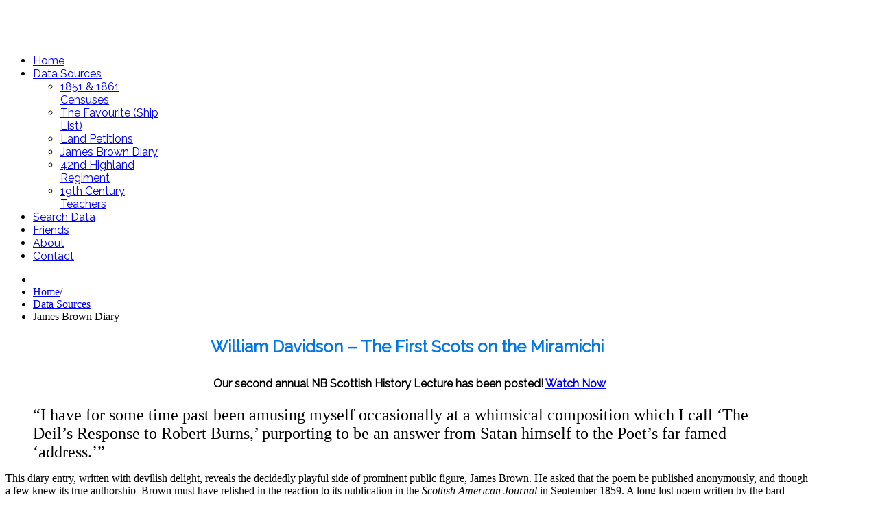

--- FILE ---
content_type: text/html; charset=utf-8
request_url: https://www.nbscottishhistory.ca/data-sources/james-brown-diary
body_size: 7010
content:
<!DOCTYPE html>
<!--[if lt IE 7]>      <html class="no-js lt-ie9 lt-ie8 lt-ie7"  lang="en-gb"> <![endif]-->
<!--[if IE 7]>         <html class="no-js lt-ie9 lt-ie8"  lang="en-gb"> <![endif]-->
<!--[if IE 8]>         <html class="no-js lt-ie9"  lang="en-gb"> <![endif]-->
<!--[if gt IE 8]><!--> <html class="no-js" lang="en-gb"> <!--<![endif]-->
    <head>
        <meta http-equiv="X-UA-Compatible" content="IE=edge,chrome=1">
        <base href="https://www.nbscottishhistory.ca/data-sources/james-brown-diary" />
	<meta http-equiv="content-type" content="text/html; charset=utf-8" />
	<meta name="author" content="Super User" />
	<meta name="viewport" content="width=device-width, initial-scale=1.0" />
	<meta name="description" content="Scottish History of the Province of New Brunswick, Canada" />
	<meta name="generator" content="Joomla! - Open Source Content Management" />
	<title>James Brown Diary - New Brunswick Scottish History</title>
	<link href="/templates/yamato/favicon.ico" rel="shortcut icon" type="image/vnd.microsoft.icon" />
	<link href="/plugins/system/jce/css/content.css?aa754b1f19c7df490be4b958cf085e7c" rel="stylesheet" type="text/css" />
	<link href="/plugins/system/rokbox/assets/styles/rokbox.css" rel="stylesheet" type="text/css" />
	<link href="/templates/yamato/css/bootstrap.min.css" rel="stylesheet" type="text/css" />
	<link href="/templates/yamato/css/bootstrap-responsive.min.css" rel="stylesheet" type="text/css" />
	<link href="/plugins/system/helix/css/font-awesome.css" rel="stylesheet" type="text/css" />
	<link href="https://fonts.googleapis.com/css?family=Raleway:400" rel="stylesheet" type="text/css" />
	<link href="https://fonts.googleapis.com/css?family=Shadows+Into+Light:400" rel="stylesheet" type="text/css" />
	<link href="/plugins/system/helix/css/mobile-menu.css" rel="stylesheet" type="text/css" />
	<link href="/templates/yamato/css/uikit.almost-flat.css" rel="stylesheet" type="text/css" />
	<link href="/templates/yamato/css/glass.css" rel="stylesheet" type="text/css" />
	<link href="/templates/yamato/css/pe-icon-7-stroke.css" rel="stylesheet" type="text/css" />
	<link href="/templates/yamato/css/helper.css" rel="stylesheet" type="text/css" />
	<link href="/templates/yamato/css/template.css" rel="stylesheet" type="text/css" />
	<link href="/templates/yamato/css/presets/preset4.css" rel="stylesheet" type="text/css" />
	<link href="/templates/yamato/css/custom.css" rel="stylesheet" type="text/css" />
	<link href="/media/mod_nbshfundraiser/css/nbshfundraiser.css" rel="stylesheet" type="text/css" />
	<style type="text/css">
.container{max-width:1170px}h1,h2,h3,h4,h5,#sp-menu{font-family:'Raleway';}h6{font-family:'Shadows Into Light';}
	</style>
	<script type="application/json" class="joomla-script-options new">{"csrf.token":"54493f8271a63a315a467070e7e084e9","system.paths":{"root":"","base":""}}</script>
	<script src="/media/system/js/mootools-core.js?33f9fd7ba608f547edd2503f40bb9a99" type="text/javascript"></script>
	<script src="/media/system/js/core.js?33f9fd7ba608f547edd2503f40bb9a99" type="text/javascript"></script>
	<script src="/media/system/js/mootools-more.js?33f9fd7ba608f547edd2503f40bb9a99" type="text/javascript"></script>
	<script src="/plugins/system/rokbox/assets/js/rokbox.js" type="text/javascript"></script>
	<script src="/media/jui/js/jquery.min.js?33f9fd7ba608f547edd2503f40bb9a99" type="text/javascript"></script>
	<script src="/media/jui/js/jquery-noconflict.js?33f9fd7ba608f547edd2503f40bb9a99" type="text/javascript"></script>
	<script src="/media/jui/js/jquery-migrate.min.js?33f9fd7ba608f547edd2503f40bb9a99" type="text/javascript"></script>
	<script src="/plugins/system/helix/js/jquery-noconflict.js" type="text/javascript"></script>
	<script src="/plugins/system/helix/js/bootstrap.min.js" type="text/javascript"></script>
	<script src="/plugins/system/helix/js/modernizr-2.6.2.min.js" type="text/javascript"></script>
	<script src="/plugins/system/helix/js/helix.core.js" type="text/javascript"></script>
	<script src="/plugins/system/helix/js/menu.js" type="text/javascript"></script>
	<script src="/templates/yamato/js/uikit.min.js" type="text/javascript"></script>
	<script src="/templates/yamato/js/template.js" type="text/javascript"></script>
	<script src="/templates/yamato/js/custom.js" type="text/javascript"></script>
	<script src="/media/jui/js/bootstrap.min.js?33f9fd7ba608f547edd2503f40bb9a99" type="text/javascript"></script>
	<script src="/media/mod_nbshfundraiser/js/nbshfundraiser.js" type="text/javascript"></script>
	<script type="text/javascript">
if (typeof RokBoxSettings == 'undefined') RokBoxSettings = {pc: '100'};spnoConflict(function($){

					function mainmenu() {
						$('.sp-menu').spmenu({
							startLevel: 0,
							direction: 'ltr',
							initOffset: {
								x: 0,
								y: 0
							},
							subOffset: {
								x: 0,
								y: 0
							},
							center: 0
						});
			}

			mainmenu();

			$(window).on('resize',function(){
				mainmenu();
			});


			});
	</script>

            



<script>
  (function(i,s,o,g,r,a,m){i['GoogleAnalyticsObject']=r;i[r]=i[r]||function(){
  (i[r].q=i[r].q||[]).push(arguments)},i[r].l=1*new Date();a=s.createElement(o),
  m=s.getElementsByTagName(o)[0];a.async=1;a.src=g;m.parentNode.insertBefore(a,m)
  })(window,document,'script','//www.google-analytics.com/analytics.js','ga');

  ga('create', 'UA-16864227-3', 'auto');
  ga('send', 'pageview');

</script>
<!-- Universal Google Analytics Plugin by PB Web Development -->


</head>
    <body  class="article subpage  ltr preset4 menu-james-brown-diary responsive bg hfeed clearfix">
		<div class="body-innerwrapper">
        <!--[if lt IE 8]>
        <div class="chromeframe alert alert-danger" style="text-align:center">You are using an <strong>outdated</strong> browser. Please <a target="_blank" href="http://browsehappy.com/">upgrade your browser</a> or <a target="_blank" href="http://www.google.com/chromeframe/?redirect=true">activate Google Chrome Frame</a> to improve your experience.</div>
        <![endif]-->
        <header id="sp-header-wrapper" 
                class=" "><div class="container"><div class="row-fluid" id="header">
<div id="sp-logo" class="span3"><div class="logo-wrapper"><a href="/"><div style="width:242px; height:55px;" class="logo"></div></a></div></div>

<div id="sp-menu" class="span9">	


			<div id="sp-main-menu" class="visible-desktop">
				<ul class="sp-menu level-0"><li class="menu-item first"><a href="https://www.nbscottishhistory.ca/" class="menu-item first" ><span class="menu"><span class="menu-title">Home</span></span></a></li><li class="menu-item active parent "><a href="/data-sources" class="menu-item active parent " ><span class="menu"><span class="menu-title">Data Sources</span></span></a><div class="sp-submenu"><div class="sp-submenu-wrap"><div class="sp-submenu-inner clearfix" style="width: 200px;"><div class="megacol col1 first" style="width: 200px;"><ul class="sp-menu level-1"><li class="menu-item first"><a href="/data-sources/1851-1861-census" class="menu-item first" ><span class="menu"><span class="menu-title">1851 &amp; 1861 Censuses</span></span></a></li><li class="menu-item"><a href="/data-sources/the-favourite-ship-list" class="menu-item" ><span class="menu"><span class="menu-title">The Favourite (Ship List)</span></span></a></li><li class="menu-item"><a href="/data-sources/land-petitions" class="menu-item" ><span class="menu"><span class="menu-title">Land Petitions</span></span></a></li><li class="menu-item active"><a href="/data-sources/james-brown-diary" class="menu-item active" ><span class="menu"><span class="menu-title">James Brown Diary</span></span></a></li><li class="menu-item"><a href="/data-sources/42nd-highland-regiment" class="menu-item" ><span class="menu"><span class="menu-title">42nd Highland Regiment</span></span></a></li><li class="menu-item last"><a href="/data-sources/19th-century-teachers" class="menu-item last" ><span class="menu"><span class="menu-title">19th Century Teachers</span></span></a></li></ul></div></div></div></div></li><li class="menu-item"><a href="/search-data" class="menu-item" ><span class="menu"><span class="menu-title">Search Data</span></span></a></li><li class="menu-item"><a href="/friends" class="menu-item" ><span class="menu"><span class="menu-title">Friends</span></span></a></li><li class="menu-item"><a href="/about" class="menu-item" ><span class="menu"><span class="menu-title">About</span></span></a></li><li class="menu-item last"><a href="/contact" class="menu-item last" ><span class="menu"><span class="menu-title">Contact</span></span></a></li></ul>        
			</div>  				
			</div>
</div></div></header><section id="sp-breadcrumb-wrapper" 
                class=" "><div class="container"><div class="row-fluid" id="breadcrumb">
<div id="sp-breadcrumb" class="span12">
<ul class="breadcrumb ">
<li class="active"><span class="divider"><i class="icon-map-marker hasTooltip" title="You are here: "></i></span></li><li><a href="/" class="pathway">Home</a><span class="divider">/</span></li><li><a href="/data-sources" class="pathway">Data Sources</a></li><li><span class="divider"></span><span>James Brown Diary</span></li></ul>
</div>
</div></div></section><section id="sp-action-wrapper" 
                class=" "><div class="container"><div class="row-fluid" id="action">
<div id="sp-action" class="span12">

<div class="customtitle3"  >
	<div data-uk-scrollspy="{cls:'uk-animation-scale-up', repeat: true}">
<h2 style="text-align: center; color: #0076e8;">William Davidson – The First Scots on the Miramichi</h2>
<h4 style="text-align: center;"><i class="uk-icon-video-camera" style="color: #0076e8; font-size: 25px;"></i>&nbsp; Our second annual NB Scottish History Lecture has been posted! <a href="/lecture-series" target="  "  class="btn btn-primary btn-medium" >Watch Now</a></h4>
</div></div>
</div>
</div></div></section><section id="sp-main-body-wrapper" 
                class=" "><div class="container"><div class="row-fluid" id="main-body">
<div id="sp-message-area" class="span12"><section id="sp-component-area-wrapper" 
                class=" "><div class="row-fluid" id="component-area">
<div id="sp-component-area" class="span12"><section id="sp-component-wrapper"><div id="sp-component"><div id="system-message-container">
	</div>

<article class="item-page post-121 post hentry status-publish category-data-sources ">
 
	 
	 
			
	
		
	<section class="entry-content"> 
																					<blockquote><span style="font-size: 150%";>“I have for some time past been amusing myself occasionally at a whimsical composition which I call ‘The Deil’s Response to Robert Burns,’ purporting to be an answer from Satan himself to the Poet’s far famed ‘address.’”</span></blockquote>
<div class="row-fluid " ><div class="span9">

<p data-uk-scrollspy="{cls:'uk-animation-slide-bottom', delay:300}">This diary entry, written with devilish delight, reveals the decidedly playful side of prominent public figure, James Brown. He asked that the poem be published anonymously, and though a few knew its true authorship, Brown must have relished in the reaction to its publication in the <em>Scottish American Journal</em> in September 1859. A long lost poem written by the bard himself, many declared. Robert Burns was immortal indeed! Tongue firmly in cheek, Brown took great pleasure in showing his son John, during a government sponsored tour of Scotland in 1861, the Deil’s chair where Satan composed his reply to Robert Burns. The joke long continued to tickle James Brown’s funny bone, perhaps because of his own connection to the bard. James Brown was related to Robert Burns through his maternal line. He revered the bard and had a writing style which evidently matched that of Burns.</p>

</div><div class="span3">

<div style="margin-bottom: 5px;" data-uk-scrollspy="{cls:'uk-animation-slide-right', delay:300}"><a href="/index.php/search-data" target="  "  class="btn btn-block btn-primary btn-large" ><span class="hidden-phone"><i style="" class="icon-search "></i> Search </span><span class="visible-phone"><i style="" class="icon-search "></i> Search Diary Records</span></a></div>
<div class="hidden-phone" data-uk-scrollspy="{cls:'uk-animation-slide-right', delay:300}">Search the diary records</div>

</div></div>

<p data-uk-scrollspy="{cls:'uk-animation-slide-bottom', delay:300}">Diarist James Brown emigrated from Glamis near Dundee, Scotland when he was 20 years old. When he arrived at the port of St. Andrews, Charlotte County, in May 1810, he described himself as “a friendless boy”. That friendless boy rose not only to local but provincial prominence. He became politically active, serving as a member of the Legislature. He was appointed to the Board of Works and travelled throughout the province surveying roads and bridges for the Crown Land Office. Brown was also appointed School Inspector in 1844, and helped prepare a critical provincial report on the state of education.</p>
<p data-uk-scrollspy="{cls:'uk-animation-slide-bottom', delay:300}">Brown began keeping a diary shortly after he settled in St. David, and in short entries, recorded life on his farm. He faithfully kept his diary during particular pockets of time: from 1813-1816; 1838-1844; and from 1857-1870. He wrote the last entry in January 1870, and he died in April of that year. Brown often wrote retrospectively, documenting his daily activities at the end of the week. He later reviewed his diary entries, and would correct inaccuracies or amend date discrepancies. Over time his entries became more detailed, painting a picture of New Brunswick society and most especially the hospitality of Scottish immigrants across the province.</p>
<p data-uk-scrollspy="{cls:'uk-animation-slide-bottom', delay:300}">His travels brought Brown into frequent contact with fellow countrymen, whether colleagues, friends, or strangers. Once he knocked at the door and broke bread with them, they did not remain strangers for long. Memories of the home country forged fast friendships, and nights were livened by songs, stories, music, dance, and laughter. Once an acquaintance was made, Brown never forgot a friend. James Brown’s diary contains 90 different encounters with people from Scotland over the course of a 30 year period, from 1838 to 1868.</p>
<p data-uk-scrollspy="{cls:'uk-animation-slide-bottom', delay:300}">The diary is a lively and entertaining read, making references to the “downfall of Bonapart”, to grand Balls at Government House, the arrival of dignitaries, public scandals, holiday merriment, and to entertainers such as Anderson, the Wizard of the North. Brown documents such pivotal events as the laying of telegraph cable in 1858, the Tour of the Prince of Wales in 1860, the Fenian scare in 1866, and a meeting favouring the “union of the Colonies” that same year, but curiously no mention was made of Confederation in 1867, perhaps reflecting his opposition to it.</p>
<p data-uk-scrollspy="{cls:'uk-animation-slide-bottom', delay:300}">James Brown worked long days and logged considerable mileage on foot daily. He was rarely sick, but a mysterious condition plagued him from 1866 to 1868. It was in fact the return of a most dreadful affliction, which he had suffered many years earlier: Hypochondria. This “old complaint”, as he called it, referred not to imagined illnesses but to a stress-related disorder which came with very real physical symptoms. Brown suffered terribly with medicinal cures which were worse than the disease. Sleep was often in short supply and when he managed to nap, he would awaken in a “fit of horrors”. Though his “mental disease” caused him grave concern, Brown did his best to keep pace with work and familial obligations. He consulted many doctors and even a few friends who suffered from the same condition during those dark days. Finally in September 1868, James Brown declared himself in excellent health. He was not only thankful for the improved state of his health, but for the comfort and satisfaction he had taken in “pushing along through the journey of life.”<br /><br /></p>

<figure data-uk-scrollspy="{cls:'uk-animation-scale-up', delay:300}">
  <div class="uk-overlay" data-uk-scrollspy="{cls:'uk-animation-slide-right', delay:300}">
    <a data-rokbox href="/images/datasources/jamesbrown/burns-statue-sepia-juan-estepa.jpg" data-rokbox-album="jamesbrown" data-rokbox-caption="Burns Statue in Fredericton, NB. Photo by Juan Estepa"><img src="/images/datasources/jamesbrown/burns-statue-sepia-juan-estepa.jpg" alt="Cover of book" />
      <div class="uk-overlay-area"></div>
    </a>
  </div>
  <figcaption>Burns Statue in Fredericton, NB. Photo by Juan Estepa<br /><a href="/images/datasources/jamesbrown/burns-statue-sepia-juan-estepa.jpg" target="_blank">View Image at Maximum Size</a></figcaption>
</figure>
<!--
<div data-uk-scrollspy="{cls:'uk-animation-scale-up', delay:300}">
<figure><img title="Burns Statue in Fredericton" src="/images/datasources/jamesbrown/burns-statue-sepia-juan-estepa.jpg" alt="" /><figcaption>Burns Statue in Fredericton, NB. Photo by Juan Estepa.</figcaption></figure>
<a href="/images/datasources/jamesbrown/burns-statue-sepia-juan-estepa.jpg">Click for full-sized image</a></div>--> 								
					
				
				
								
															
		
    </footer>
</article></div></section></div>
</div></section></div>
</div></div></section><footer id="sp-footer-wrapper" 
                class=" "><div class="container"><div class="row-fluid" id="footer">
<div id="sp-footer1" class="span8">
<div class="fundraiser-outer sp-block">
    <div class="fundraiser">
        <a href="#" class="close-link">[hide message]</a>
        <h5>Dear reader: NBScottishHistory.ca is a not-for-profit website. We plan to keep adding more information. Your continued support is needed for development of the new pages of material and costs of the server to stay online.
            <button id="btn-donate-more-info" class="btn btn-custom">Contribute Now</button></h5>
        <div id="donate-more-info" style="display: none;">
            <div class="row-fluid">
                <div class="span6 text-center">
                    <h4>Contribute Online</h4>
                    <hr class="hidden-phone" />
                    <form action="https://www.paypal.com/cgi-bin/webscr" method="post" target="_top">
                        <input type="hidden" name="cmd" value="_s-xclick" />
                        <input type="hidden" name="hosted_button_id" value="484FLKEGZADZL" />
                        <input type="image" src="https://www.paypalobjects.com/en_US/i/btn/btn_donateCC_LG.gif" border="0" name="submit" alt="PayPal - The safer, easier way to pay online!" />
                        <img alt="" border="0" src="https://www.paypalobjects.com/en_US/i/scr/pixel.gif" width="1" height="1" />
                    </form>
                    <!--<a href="#" class="btn btn-custom">Donate with PayPal</a>-->
                    <h5>You can contribute online at any time.
                        <br class="hide-on-large-desktop-only" />
                        (Now would be nice!)</h5>
                    <em style="color: #fff;">If you require a Canadian tax receipt for your donation, please contribute via cheque instead of online.</em>
                </div>
                <hr class="visible-phone" />
                <div class="span6 text-center">
                    <h4>Contribute by Cheque</h4>
                    <hr class="hidden-phone" />
                    <h5>Please make all cheques payable to:
                        <br />
                        <!--<br /><div class="fundraising-cheque-payable">-->
                        "Associates of the Provincial Archives"
                        <!--</div>-->
                        <br />
                        <br />
                        Please send cheques to:
                        <div class="fundraising-mailing-address">
                            NB Scottish History Project<br />
                            221 Springwater Lane<br />
                            New Maryland NB &nbsp;E3C 1J5
                        </div>
                    </h5>
                </div>
            </div>
        </div>
    </div>
</div>
<span class="copyright">Copyright ©  2026 New Brunswick Scottish History</span><a href="http://www.joomshaper.com" title="joomshaper.com"></a></div>

<div id="sp-footer2" class="span4"><a class="sp-totop" href="javascript:;" title="Goto Top" rel="nofollow"><small>Goto Top </small><i class="icon-caret-up"></i></a></div>
</div></div></footer>	

		<a class="hidden-desktop btn btn-inverse sp-main-menu-toggler" href="#" data-toggle="collapse" data-target=".nav-collapse">
			<i class="icon-align-justify"></i>
		</a>

		<div class="hidden-desktop sp-mobile-menu nav-collapse collapse">
			<ul class=""><li class="menu-item first"><a href="https://www.nbscottishhistory.ca/" class="menu-item first" ><span class="menu"><span class="menu-title">Home</span></span></a></li><li class="menu-item active parent"><a href="/data-sources" class="menu-item active parent" ><span class="menu"><span class="menu-title">Data Sources</span></span></a><span class="sp-menu-toggler collapsed" data-toggle="collapse" data-target=".collapse-271"><i class="icon-angle-right"></i><i class="icon-angle-down"></i></span><ul class="collapse collapse-271"><li class="menu-item first"><a href="/data-sources/1851-1861-census" class="menu-item first" ><span class="menu"><span class="menu-title">1851 &amp; 1861 Censuses</span></span></a></li><li class="menu-item"><a href="/data-sources/the-favourite-ship-list" class="menu-item" ><span class="menu"><span class="menu-title">The Favourite (Ship List)</span></span></a></li><li class="menu-item"><a href="/data-sources/land-petitions" class="menu-item" ><span class="menu"><span class="menu-title">Land Petitions</span></span></a></li><li class="menu-item active"><a href="/data-sources/james-brown-diary" class="menu-item active" ><span class="menu"><span class="menu-title">James Brown Diary</span></span></a></li><li class="menu-item"><a href="/data-sources/42nd-highland-regiment" class="menu-item" ><span class="menu"><span class="menu-title">42nd Highland Regiment</span></span></a></li><li class="menu-item last"><a href="/data-sources/19th-century-teachers" class="menu-item last" ><span class="menu"><span class="menu-title">19th Century Teachers</span></span></a></li></ul></li><li class="menu-item"><a href="/search-data" class="menu-item" ><span class="menu"><span class="menu-title">Search Data</span></span></a></li><li class="menu-item"><a href="/friends" class="menu-item" ><span class="menu"><span class="menu-title">Friends</span></span></a></li><li class="menu-item"><a href="/about" class="menu-item" ><span class="menu"><span class="menu-title">About</span></span></a></li><li class="menu-item last"><a href="/contact" class="menu-item last" ><span class="menu"><span class="menu-title">Contact</span></span></a></li></ul>   
		</div>
		        
		</div>
    </body>
</html>

--- FILE ---
content_type: text/plain
request_url: https://www.google-analytics.com/j/collect?v=1&_v=j102&a=741709097&t=pageview&_s=1&dl=https%3A%2F%2Fwww.nbscottishhistory.ca%2Fdata-sources%2Fjames-brown-diary&ul=en-us%40posix&dt=James%20Brown%20Diary%20-%20New%20Brunswick%20Scottish%20History&sr=1280x720&vp=1280x720&_u=IEBAAEABAAAAACAAI~&jid=124194031&gjid=865176881&cid=1816076658.1769105782&tid=UA-16864227-3&_gid=1422692905.1769105782&_r=1&_slc=1&z=1858207447
body_size: -453
content:
2,cG-0XSQ2FF2TY